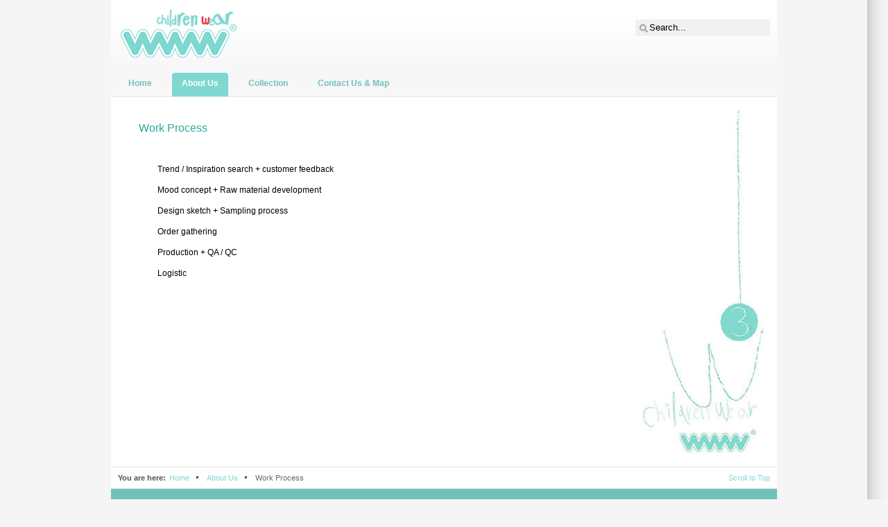

--- FILE ---
content_type: text/html; charset=utf-8
request_url: http://www.wwwint.com/index.php/about-us/work-process.html
body_size: 15411
content:


<!DOCTYPE html PUBLIC "-//W3C//DTD XHTML 1.0 Transitional//EN" "http://www.w3.org/TR/xhtml1/DTD/xhtml1-transitional.dtd">
<html xmlns="http://www.w3.org/1999/xhtml" xml:lang="en-gb" lang="en-gb" >
<head>
    <base href="http://www.wwwint.com/index.php/about-us/work-process.html" />
  <meta http-equiv="content-type" content="text/html; charset=utf-8" />
  <meta name="keywords" content="WWW International Incorporated Co.,Ltd., wwwint, Children Wear, Children clothes, Montaly, Baby Gift set Thailand, Baby Giftset Thailand, Baby, Giftset, thailand, Summer, Winter, Russia market, เสื้อผ้าเด็ก, เสื้อผ้าแฟชั่น" />
  <meta name="author" content="Super User" />
  <meta name="description" content="WWW International Incorporated (Thailand) Co.,Ltd. as a part of children clothes conglomerate and Montaly manufacturer Tel:0-2652-9292, E-mail:sales-marketing@wwwint.com" />
  <meta name="generator" content="Joomla! - Open Source Content Management" />
  <title>Work Process</title>
  <link href="http://www.wwwint.com/index.php/component/search/?Itemid=113&amp;format=opensearch" rel="search" title="Search www.wwwint.com" type="application/opensearchdescription+xml" />
  <link rel="stylesheet" href="http://www.wwwint.com/plugins/system/itpsharepoint/itpsharepoint.css" type="text/css" />
  <link rel="stylesheet" href="/templates/system/css/system.css" type="text/css" />
  <link rel="stylesheet" href="/templates/system/css/general.css" type="text/css" />
  <link rel="stylesheet" href="/templates/shaper_simplicity_ii/css/template.css" type="text/css" />
  <link rel="stylesheet" href="/templates/shaper_simplicity_ii/css/joomla.css" type="text/css" />
  <link rel="stylesheet" href="/templates/shaper_simplicity_ii/css/custom.css" type="text/css" />
  <link rel="stylesheet" href="/templates/shaper_simplicity_ii/css/modules.css" type="text/css" />
  <link rel="stylesheet" href="/templates/shaper_simplicity_ii/css/typography.css" type="text/css" />
  <link rel="stylesheet" href="/templates/shaper_simplicity_ii/css/css3.css" type="text/css" />
  <link rel="stylesheet" href="/templates/shaper_simplicity_ii/css/styles/style1.css" type="text/css" />
  <link rel="stylesheet" href="/templates/shaper_simplicity_ii/css/menu.css" type="text/css" />
  <link rel="stylesheet" href="http://www.wwwint.com/modules/mod_itpsocialbuttons/style.css" type="text/css" />
  <style type="text/css">
.sp-wrap {width: 960px;}#sp-leftcol {width: 25%}#sp-rightcol { width: 25%}#sp-maincol {width:100%}#inner_content {width: 100%;}#inset1 {width: 20%}#inset2 { width: 20%}
  </style>
  <script src="/media/system/js/mootools-core.js" type="text/javascript"></script>
  <script src="/media/system/js/core.js" type="text/javascript"></script>
  <script src="/media/system/js/caption.js" type="text/javascript"></script>
  <script src="/media/system/js/mootools-more.js" type="text/javascript"></script>
  <script src="/plugins/system/helix/js/menu.js" type="text/javascript"></script>
  <script src="/plugins/system/helix/js/totop.js" type="text/javascript"></script>
  <script type="text/javascript">
window.addEvent('load', function() {
				new JCaption('img.caption');
			});
  </script>
<link href="/templates/shaper_simplicity_ii/images/logowwwurl.ico" rel="shortcut icon" type="image/x-icon" />
</head>



<body class="bg clearfix">
  <div class="bg1">
  <div class="sp-wrap main-bg clearfix">
    


    <div id="header" class="clearfix">
      


	<a id="logo" style="width:200px;height:100px" href="/"></a>
  
      

  
      
        <div id="search">
          <form action="/index.php/about-us/work-process.html" method="post">
	<div class="mod-search">
		<input name="searchword" id="mod-search-searchword" maxlength="20"  class="inputbox" type="text" size="20" value="Search..."  onblur="if (this.value=='') this.value='Search...';" onfocus="if (this.value=='Search...') this.value='';" />	<input type="hidden" name="task" value="search" />
	<input type="hidden" name="option" value="com_search" />
	<input type="hidden" name="Itemid" value="0" />
	</div>
</form>

        </div>
        
    </div>    
    

<div class="clr"></div><div id="hornav" class="clearfix"><ul class="sp-menu level-0"><li class="menu-item first"><a href="http://www.wwwint.com/" class="menu-item first" ><span class="menu"><span class="menu-title">Home</span></span></a></li><li class="menu-item active parent"><a href="/index.php/about-us.html" class="menu-item active parent" ><span class="menu"><span class="menu-title">About Us</span></span></a><div class="submenu"><div class="submenu-wrap"><div class="menu-tl"><div class="menu-tr"><div class="menu-tm"></div></div></div><div class="menu-l"><div class="menu-r"><div class="submenu-inner clearfix" style="width: 200px;"><div class="megacol col1 first" style="width: 200px;"><ul class="sp-menu level-1"><li class="menu-item first"><a href="/index.php/about-us/history-of-www-international-inc.html" class="menu-item first" ><span class="menu"><span class="menu-title">History of WWW International Inc.</span></span></a></li><li class="menu-item"><a href="/index.php/about-us/vision.html" class="menu-item" ><span class="menu"><span class="menu-title">Vision</span></span></a></li><li class="menu-item"><a href="/index.php/about-us/mission.html" class="menu-item" ><span class="menu"><span class="menu-title">Mission</span></span></a></li><li class="menu-item"><a href="/index.php/about-us/company-value.html" class="menu-item" ><span class="menu"><span class="menu-title">Company Value</span></span></a></li><li class="menu-item"><a href="/index.php/about-us/management-philosophy-and-human-capital.html" class="menu-item" ><span class="menu"><span class="menu-title">Management philosophy and Human capital </span></span></a></li><li class="menu-item"><a href="/index.php/about-us/www-brand-concept.html" class="menu-item" ><span class="menu"><span class="menu-title">WWW Brand Concept </span></span></a></li><li class="menu-item"><a href="/index.php/about-us/www-product.html" class="menu-item" ><span class="menu"><span class="menu-title">WWW Product</span></span></a></li><li class="menu-item active"><a href="/index.php/about-us/work-process.html" class="menu-item active" ><span class="menu"><span class="menu-title">Work Process</span></span></a></li><li class="menu-item"><a href="/index.php/about-us/www-is-your-ideal-partner.html" class="menu-item" ><span class="menu"><span class="menu-title">WWW is your “ideal” partner</span></span></a></li><li class="menu-item"><a href="/index.php/about-us/showroom.html" class="menu-item" ><span class="menu"><span class="menu-title">Showroom</span></span></a></li><li class="menu-item last"><a href="/index.php/about-us/certificate.html" class="menu-item last" ><span class="menu"><span class="menu-title">Certificate</span></span></a></li></ul></div></div></div></div><div class="menu-bl"><div class="menu-br"><div class="menu-bm"></div></div></div></div></div></li><li class="menu-item parent"><a href="/index.php/collection.html" class="menu-item parent" ><span class="menu"><span class="menu-title">Collection</span></span></a><div class="submenu"><div class="submenu-wrap"><div class="menu-tl"><div class="menu-tr"><div class="menu-tm"></div></div></div><div class="menu-l"><div class="menu-r"><div class="submenu-inner clearfix" style="width: 200px;"><div class="megacol col1 first" style="width: 200px;"><ul class="sp-menu level-1"><li class="menu-item first"><a href="/index.php/collection/winter-15.html" class="menu-item first" ><span class="menu"><span class="menu-title">Winter 15</span></span></a></li><li class="menu-item"><a href="/index.php/collection/summer15.html" class="menu-item" ><span class="menu"><span class="menu-title">Summer 15</span></span></a></li><li class="menu-item"><a href="/index.php/collection/winter14.html" class="menu-item" ><span class="menu"><span class="menu-title">Winter 14</span></span></a></li><li class="menu-item last"><a href="/index.php/collection/summer14.html" class="menu-item last" ><span class="menu"><span class="menu-title">Summer 14</span></span></a></li></ul></div></div></div></div><div class="menu-bl"><div class="menu-br"><div class="menu-bm"></div></div></div></div></div></li><li class="menu-item last"><a href="/index.php/contact-us.html" class="menu-item last" ><span class="menu"><span class="menu-title">Contact Us &amp; Map</span></span></a></li></ul></div>
<script type="text/javascript">
//<![CDATA[
	window.addEvent('domready',function(){
		var	limits = $(document.body),/*document.getElement('.sp-wrap')*/
		items_v = [], items_h = [];

		$$('div.submenu').each(function (el) {
			if (el.getParent().getParent().hasClass('level-0')) {
				items_v.push(el);
			} else {
				items_h.push(el);
			}
		});

		new SPMenu(items_v, {
			direction: 'LTR',
			bound: limits,
			fxOptions: {
				transition: Fx.Transitions.linear,
				duration: 300
			},
			animation: 'slide',
			mode: 'vertical',
			offset:{x:0, y: -1}
		});

		new SPMenu(items_h, {
			direction: 'LTR',
			bound: limits,
			fxOptions: {
				transition: Fx.Transitions.linear,
				duration: 300
			},
			animation: 'slide',
			mode: 'horizontal',
			offset: {x: -10, y: 5}
		});
	});
//]]>
</script>  
    
    <!--Module Position slides-->  
      
  
    <!--Module Position user1 to user4-->
    
  
    
<div id="sp-maincol" class="clearfix">
	


<!--Module Position content1 to content4-->
			
<div class="clr"></div>

<!--Component Area-->

	<div id="inner_content">
		<div class="sp-inner clearfix">
			
<div id="system-message-container">
</div>
			<div class="item-page">






	<p style="margin-left: 30px;"><span style="color: #2da998; font-size: 12pt;"><img style="float: right;" alt="www1" src="/images/www1.jpg" height="505" width="200" /><br /><span style="font-family: tahoma, arial, helvetica, sans-serif;">Work Process</span></span></p>
<p style="margin-left: 30px;"><span style="color: #2da998; font-size: 12pt; font-family: tahoma, arial, helvetica, sans-serif;"><br /></span></p>
<table style="width: 637px; height: 121px;" border="0">
<tbody>
<tr>
<td>
<p style="margin-left: 30px; line-height: 2.5;"><span style="font-family: tahoma, arial, helvetica, sans-serif;">         <span style="color: #000000;">Trend / Inspiration search + customer feedback</span></span></p>
<p style="margin-left: 30px; line-height: 2.5;"><span style="font-family: tahoma, arial, helvetica, sans-serif;">         <span style="color: #000000;">Mood concept + Raw material development</span></span></p>
<p style="margin-left: 30px; line-height: 2.5;"><span style="font-family: tahoma, arial, helvetica, sans-serif;">         <span style="color: #000000;">Design sketch + Sampling process</span></span></p>
<p style="margin-left: 30px; line-height: 2.5;"><span style="font-family: tahoma, arial, helvetica, sans-serif;">         <span style="color: #000000;">Order gathering</span></span></p>
<p style="margin-left: 30px; line-height: 2.5;"><span style="font-family: tahoma, arial, helvetica, sans-serif;">         <span style="color: #000000;">Production + QA / QC</span></span></p>
<p style="margin-left: 30px; line-height: 2.5;"><span style="font-family: tahoma, arial, helvetica, sans-serif;">         <span style="color: #000000;">Logistic</span></span></p>
</td>
</tr>
</tbody>
</table>
<p></p>	
	</div>
		</div>
	</div>


<!--End Component Area-->
<div class="clr"></div>
<!--Module Position content5 to content8-->


</div>
    
    <!--Module Position breadcrumbs-->
    
      <div class="clr"></div>
      <div id="breadcrumbs" class="sp-inner clearfix">
        <span class="breadcrumbs">
	<span class="showhome">You are here: </span>	<a href="/">Home</a><a href="/index.php/about-us.html">About Us</a><span class="current">Work Process</span></span>

        	<a id="topofpage" href="#" rel="nofollow">Scroll to Top</a>	
      </div>  
    
    
    <!--Module Position bottom1 to bottom6-->
    
      <div id="sp-bottom" class="clearfix">
        <div class="sp-inner">
          <div style="width:20%" class="sp-block  separator"><div id="bottom1" class="mod-block equal first">	<div class="module">	
		<div class="mod-wrapper-flat clearfix">		
					<ul class="latestnews">
</ul>
		</div>
	</div>
	</div></div><div style="width:20%" class="sp-block  separator"><div id="bottom2" class="mod-block equal">	<div class="module">	
		<div class="mod-wrapper-flat clearfix">		
					<ul class="latestnews">
</ul>
		</div>
	</div>
	</div></div><div style="width:20%" class="sp-block  separator"><div id="bottom3" class="mod-block equal">	<div class="module">	
		<div class="mod-wrapper-flat clearfix">		
					<ul class="latestnews">
</ul>
		</div>
	</div>
	</div></div><div style="width:20%" class="sp-block  separator"><div id="bottom4" class="mod-block equal">	<div class="module">	
		<div class="mod-wrapper-flat clearfix">		
					<ul class="latestnews">
</ul>
		</div>
	</div>
	</div></div><div style="width:20%" class="sp-block "><div id="bottom5" class="mod-block equal last">	<div class="module">	
		<div class="mod-wrapper-flat clearfix">		
						<h3 class="header">			
				<span>ITPSocialButtons</span>				</h3>
										
<div class="itp-socialbuttons-mod">
   
    <div class="itp-sbb-nl">
        <div class="itp-sb-left">
        <a href="http://www.facebook.com/sharer.php?u=http%3A%2F%2Fwww.wwwint.com%2Findex.php%2Fabout-us%2Fwork-process.html&amp;t=Work%20Process" title="Submit to Facebook" target="_blank" >
        <img src="http://www.wwwint.com/modules/mod_itpsocialbuttons/images/small/facebook.png" alt="Submit to Facebook" />
        </a><a href="http://www.google.com/bookmarks/mark?op=edit&amp;bkmk=http%3A%2F%2Fwww.wwwint.com%2Findex.php%2Fabout-us%2Fwork-process.html" title="Submit to Google Bookmarks" target="_blank" >
        <img src="http://www.wwwint.com/modules/mod_itpsocialbuttons/images/small/google.png" alt="Submit to Google Bookmarks" />
        </a><a href="http://twitter.com/share?text=Work%20Process&amp;url=http%3A%2F%2Fwww.wwwint.com%2Findex.php%2Fabout-us%2Fwork-process.html" title="Submit to Twitter" target="_blank" >
        <img src="http://www.wwwint.com/modules/mod_itpsocialbuttons/images/small/twitter.png" alt="Submit to Twitter" />
        </a>
        
        </div>
   </div>
</div>
		</div>
	</div>
	</div></div>
        </div>
      </div>
    
    </div>
    </div>
    
    <!--Footer-->
    <div id="sp-footer" class="clearfix">
      <div class="sp-wrap">
        <div class="sp-inner">
          
  
          <div class="cp" >
          This WebSite is best view with Internet Explorer 7+ and above
          <br />
            

Copyright &copy; 2015 WWW International Incorporated (Thailand) Co., Ltd.  Design by wwwint.com
          
            


            


        
          </div>
                  
        </div>
      </div>
    </div>
  </div>
  
  
  


  


    
    
  
  
</body>
</html>


--- FILE ---
content_type: text/css
request_url: http://www.wwwint.com/plugins/system/itpsharepoint/itpsharepoint.css
body_size: 1958
content:
@CHARSET "UTF-8";
.itp-share{
    display:block !important;        
}

.itp-share-tw{
    float:left;
    margin:5px;
}

.itp-share-fbsh{
    float:left;
    margin:5px;
}

.itp-share-fbl{
    float:left;
    margin:5px;
}
.itp-share-digg{
    float:left;
    margin-right:15px;
    margin-top:5px;
}
.itp-share-su{
    float:left;
    margin-right:14px;
    margin-top:6px;
}
.itp-share-lin{
    float:left;
    margin-right:14px;
    margin-top:5px;
}
.itp-share-buzz{
    float:left;
    margin-right:14px;
    margin-top:5px;
}

.itp-share-gone{
    float:left;
    margin-left:5px;
    margin-right:10px;
    margin-top:5px;
}

.itp-share-retweetme{
    float:left;
    margin-top:5px;
}

.itp-share-yahoobuzz{
    float:left;
    margin-top:3px;
}

div.itp-share-yahoobuzz span a{
 background-color: white !important;
}

div.sharemebutton{ padding: 0px 0px 0px 0px; float: right; width: 56px; max-height: 195px; text-align: center;}
td.sharemebutton{ padding-right: 0px; padding-top: 10px; padding-bottom:0px; margin-bottom:0px; margin-top: 0px; vertical-align:top; }
td.space_right{padding: 0px 0px 0px 0px;}
div.sharemebuttont{ padding: 0px 2px 0px 0px; float: right; }
td.sharemebuttont{ padding-right: 0px; padding-top: 10px; padding-bottom:0px; margin-bottom:0px; margin-top: 0px; vertical-align:top; }
td.space_right{ padding: 0px 0px 0px 0px;}
div.sharemebuttonf{ padding: 2px 2px 0px 0px; float: right;}
td.sharemebuttonf{ padding-right: 2px; padding-top: 10px; padding-bottom:0px; margin-bottom:0px; margin-top: 0px; vertical-align:top;}
.fb_share_large .fb_sharecount_zero {
    -moz-border-radius: 2px 2px 2px 2px;
    background: url("http://static.fbshare.me/f_only.png") no-repeat scroll 20px 5px #3B5998;
    display: block;
    height: 47px;
    margin-bottom: 2px;
    width: 53px;
}

--- FILE ---
content_type: text/css
request_url: http://www.wwwint.com/templates/shaper_simplicity_ii/css/template.css
body_size: 6000
content:
/*---------------------------------------------------------------
# Package - Joomla Template based on Helix Framework   
# ---------------------------------------------------------------
# Author - JoomShaper http://www.joomshaper.com
# Copyright (C) 2010 - 2011 JoomShaper.com. All Rights Reserved.
# license - PHP files are licensed under  GNU/GPL V2
# license - CSS  - JS - IMAGE files  are Copyrighted material 
# Websites: http://www.joomshaper.com - http://www.joomxpert.com
-----------------------------------------------------------------*/

/* Master Reset */
html,body,div,span,applet,object,iframe,h1,h2,h3,h4,h5,h6,p,blockquote,pre,a,abbr,acronym,address,big,cite,code,del,dfn,em,font,img,ins,kbd,q,s,samp,small,strike,strong,sub,sup,tt,var,b,u,i,center,dl,dt,dd,ol,ul,li,fieldset,form,label,legend,table,caption,tbody,tfoot,thead,tr,th,td{border:0;outline:0;font-size:100%;vertical-align:baseline;background:transparent;margin:0;padding:0}
body{line-height:1}
ol,ul{list-style:none}
blockquote,q{quotes:none}
blockquote:before,blockquote:after,q:before,q:after{content:none}
:focus{outline:0}
ins{text-decoration:none}
del{text-decoration:line-through}
table{border-collapse:collapse;border-spacing:0}

/* Core */
body{color:#525253;font-family:Arial,Helvetica,sans-serif;font-size:12px;line-height:150%}
.bg{background:#f5f5f5}
.bg1{background:url(../images/shadow.gif) repeat-y 100% 0}
.sp-wrap{margin-left:auto;margin-right:auto}
.sp-block{float:left;display:inline}
.mod-block {padding:10px}
.sp-inner{padding-left:10px;padding-right:10px}
.sp-block .first {margin-left:-10px}
.sp-block .last {margin-right:-10px}
.sp-block .single {margin-left:-10px;margin-right:-10px}
.gap{clear:both; margin-bottom:20px}
.main-bg {background:#ffffff}

/*Header Area*/
#header {position:relative;background:#fff url(../images/header.gif) repeat-x 0 100%}
a#logo,#logo-text{float:left;margin:0 10px}
a#logo{background:url(../images/logo.png) no-repeat 0 50%}
#logo-text h1{font-size:200%;font-weight:bold;text-transform:uppercase;border:0!important;margin:10px 0 0!important;padding:0!important}
#logo-text h1 a{}
#logo-text p.site-slogan{margin:0;padding:0;color:#999}

/*Search*/
#search{float:right;margin:28px 10px 0 10px}
#search input#mod-search-searchword{height:24px;line-height:24px;color:#000;border:0;margin:0;padding:0 5px 0 20px;background:#f1f1f1 url(../images/search.png) no-repeat 5px 50%}
.mod-search{overflow:hidden;margin:0;padding:0}

/*Module positions user1-user4*/
#sp-userpos {background:url(../images/divider.png) no-repeat 50% 100%}
#sp-userpos h3 {color:#333}
#sp-bottom{background:#171717;color:#888;font-size:100%}

/* Layout */
#sp-leftcol, #sp-rightcol, #sp-maincol ,#inset1, #inset2, #inner_content {float:left}
#sp-maincol {padding:10px 0}

/*Font Resizer*/
div.font-sizer{width:45px;height:16px;line-height:16px;position:absolute;z-index:1;top:5px;right:10px}
div.font-sizer a.btn_fs_big,div.font-sizer a.btn_fs_reset,div.font-sizer a.btn_fs_small
{background-image:url(../images/font-resizer.png);background-repeat:no-repeat;height:16px;width:15px;border:medium none;cursor:pointer;display:block;float:left;text-indent:-999em;padding:0}
div.font-sizer a.btn_fs_big{background-position:0 0}
div.font-sizer a.btn_fs_reset{background-position:-15px 0}
div.font-sizer a.btn_fs_small{background-position:-30px 0}
div.font-sizer a.btn_fs_big:hover{background-position:0 -16px}
div.font-sizer a.btn_fs_reset:hover{background-position:-15px -16px}
div.font-sizer a.btn_fs_small:hover{background-position:-30px -16px}
/* Breadcrumbs */
#breadcrumbs{overflow:hidden;height:30px;line-height:30px;border-top:1px solid #e7e7e7;border-bottom:1px solid #e7e7e7}
#breadcrumbs span.showhome {font-weight:bold;margin-right:5px}
#breadcrumbs .padding{padding:5px 8px}
#breadcrumbs a,#breadcrumbs span,#breadcrumbs strong{display:block;float:left}
#breadcrumbs a,#breadcrumbs span.separator{margin-right:10px;padding-right:15px;background:url(../images/breadcrumbs.png) 100% 50% no-repeat}
#breadcrumbs span.current{color:#666}
a#topofpage{float:right!important;background:none!important;margin:0!important;padding:0!important}

/* Footer */
#sp-footer{height:108px;margin-bottom:50px;background: url(../images/footer-bg.gif) no-repeat 50% 100%}
#sp-footer .cp {float:left;}
#sp-footer .sp-inner {padding:10px}

/*Footer Navigation*/
#footer-nav{float:right;margin-top:8px}
#footer-nav ul{list-style-type:none;padding:0;margin:0 0 5px 0}
#footer-nav li{background:none;padding:0;display:inline}
#footer-nav a{font-size:11px;font-weight:normal;text-decoration:none;display:inline;margin:0;padding:0 8px}

/* Helix Logo */
#powered-by{display:block;text-indent:-999em}
.helix-logo-light,.helix-logo-dark,.helix-logo-light-small,.helix-logo-dark-small{display:block;float:left;padding:0 10px 0 0;margin:0 15px 0 0;border-right:1px solid #e5e5e5}
.helix-logo-light,.helix-logo-dark,.helix-logo-light a,.helix-logo-dark a{height:33px;width:160px}
.helix-logo-light-small,.helix-logo-dark-small,.helix-logo-light-small a,.helix-logo-dark-small a{height:33px;width:100px}
.helix-logo a{background-position:center center;background-repeat:no-repeat;display:block;text-indent:-999em}
.helix-logo-light a{background-image:url(../images/helix-logo/helix_light.png)}
.helix-logo-dark a{background-image:url(../images/helix-logo/helix_dark.png)}
.helix-logo-light-small a{background-image:url(../images/helix-logo/helix_light_small.png)}
.helix-logo-dark-small a{background-image:url(../images/helix-logo/helix_dark_small.png)}

/* Clearfix */
.clr{clear:both;display:block;overflow:hidden;visibility:hidden;width:0;height:0}
.clearfix:after{clear:both;content:' ';display:block;font-size:0;line-height:0;visibility:hidden;width:0;height:0}
* html .clearfix,:first-child+html .clearfix{zoom:1}

--- FILE ---
content_type: text/css
request_url: http://www.wwwint.com/templates/shaper_simplicity_ii/css/joomla.css
body_size: 11407
content:
/*---------------------------------------------------------------
# Package - Joomla Template based on Helix Framework   
# ---------------------------------------------------------------
# Author - JoomShaper http://www.joomshaper.com
# Copyright (C) 2010 - 2011 JoomShaper.com. All Rights Reserved.
# license - PHP files are licensed under  GNU/GPL V2
# license - CSS  - JS - IMAGE files  are Copyrighted material 
# Websites: http://www.joomshaper.com - http://www.joomxpert.com
-----------------------------------------------------------------*/

/* Hiperlink */
a{text-decoration:none;}
a:hover,a:active,a:focus{text-decoration:none;}

/* Layout */
.item{float:left;position:relative}
.cols-1 .item{width:100%}
.cols-2 .item{width:50%}
.cols-3 .item{width:33.33%}
.cols-4 .item{width:25%}
.cols-5 .item{width:20%}

.item-inner { padding: 10px;}
.item .first {margin-left:-10px}
.item .last {margin-right:-10px}
.item .single {margin-left:-10px;margin-right:-10px}
span.item-separator,.item-separator{clear:both;display:block;min-height:1px}

/* Headings */
h1,h2,h3,h4,h5,h6{line-height:100%;margin-bottom:5px}
h1 { font-size: 250%; }
h2 { font-size: 200%; }
h3 { font-size: 130%; }
h4 { font-size: 110%; }
h5 { font-size: 100%; }
h6 { font-size: 90%; }
h1{font-size:175%;font-weight:400;line-height:normal;border-bottom:1px dashed #d3d3d3;margin:0 0 10px;padding:0 0 10px}
h2{font-family:Georgia,"Times New Roman",Times,serif;font-size:16px;font-weight:400;line-height:110%;margin:0;padding:0 0 4px}
p,ul,ol,h1,h2,h3,h4,h5,h6{margin:0.7em 0;padding:0}

/* forms */
fieldset{border:medium none;margin:0;padding:5px 0}
fieldset dd{float:left;margin:0 0 10px}
fieldset dt{clear:both;float:left;margin:0 0 10px;min-width:140px}
form label{cursor:pointer}
fieldset a{font-weight:700}
legend{font-size:125%;font-weight:700;line-height:1.2}
form{display:inline;margin:0;padding:0}
input,select,textarea,.inputbox{border-color:#C1C1C1 #E1E1E1 #E1E1E1;border-right:1px solid #E1E1E1;border-style:solid;border-width:1px;color:#656565;font-family:Arial,Helvetica,sans-serif;padding:6px}
hr{background-color:#CCC;border:#CCC;color:#CCC;height:1px}

/* Button */
a.readmore,a.fs-sp1-morein,.adminform button,#adminForm button,.button,button[type=submit],input[type=submit],input[type=button]{cursor:pointer;text-align:center;font:bold 10px Arial, Helvetica, sans-serif;text-decoration:none;text-transform:uppercase;background:url(../images/button-bg.gif) repeat-x 0 100%;border:1px solid #e7e7e7;margin:0;padding:5px 9px;float:left}


/* misc */
small,.small,.smalldark,.button,.article-meta,.modifydate,.img_caption p,a.readmore,#breadcrumbs,.cp,.article-tools,.categories-list dl{font-size:92%;}

/* image */
img{margin:0;padding:0}
.img_caption{padding-right:0}
.img_caption p{color:#999;text-align:center}
.img_caption.left,.img_caption.right{}

/* Table */
.filter{margin:10px 0}
.display-limit,.filter{margin-right:7px;text-align:right}
span.number{color:#969696;font-style:italic}
table.contenttoc{float:right;margin:5px 10px;padding:5px}
table.contenttoc td{padding:0 5px}
#adminForm table thead tr,#adminForm table thead tr th{background:#222;color:#fff;text-align:left;border-bottom:1px solid #b4b4b4;font-weight:700;padding:5px 10px}
#adminForm table thead tr th a{color:#FFF}
.cat-list-row0 td,.cat-list-row1 td{border-bottom:1px dotted #DADADA;border-left:1px dotted #DADADA;padding:6px 10px}
.cat-list-row1 td{background:#FBFBFB}
.cat-list-row0:hover,.cat-list-row1:hover{background:none repeat scroll 0 0 #FFFDF1}
.cat-list-row0 td:first-child,.cat-list-row1 td:first-child{border-left:medium none}
table.category th a img{padding:2px 10px}
.filter-search{float:left}
.filter-search .inputbox{width:6em}

table.weblinks,table.category{font-size:1em;width:99%;margin:10px 10px 20px 0}
table.weblinks td,table.category td{padding:7px}
table.weblinks th,table.category th{text-align:left;padding:7px}
td.num{text-align:left;vertical-align:top}
td.hits{text-align:center;vertical-align:top}
td p{line-height:1.3em;margin:0}
table,table.weblinks td{border-collapse:collapse}

/* Article Info */
.article-tools{color:#999;border-bottom:1px dotted #ECECEC;padding-bottom:5px;margin-top:3px;clear:both;display:block;position:relative}
dl.article-info{float:left;width:70%;padding:0}
dd.create,dd.createdby,dd.createdate,dd.createdby,dd.section,dd.category{margin-right:8px;text-transform:capitalize;padding:2px 0 0 0 !important}
dd.modifydate{color:#999;}
ul.buttonheading{float:right;margin:0;padding:0}
ul.buttonheading li{background:none;display:inline;line-height:1;margin:0;padding:0}
ul.buttonheading li img{border:0 none;margin:0 5px 0 0}
dl.article-info dd,dl.article-info dt{display:inline;padding:0 5px 0 0}

/* Pagination */
div.pagination{clear:both;border-top:1px solid #e5e5e5;min-height:1px;padding:30px 10px;margin-top:20px}
div.pagination ul{text-align:left}
div.pagination ul li{cursor:pointer;display:inline;overflow:hidden;margin:0 5px 0 0;padding:0!important}
div.pagination ul li a{background:#f5f5f5;border:1px solid #e5e5e5;color:#666;font-weight:700;padding:5px 10px!important}
div.pagination ul li a:hover,div.pagination ul li.pagination-active a{text-decoration:none;background:#333;color:#fff}
div.pagination p.counter{float:right;margin:0;padding:0}

/*Page Navigation*/
ul.pagenav {}
ul.pagenav li {background:none;padding:0;margin:0}
ul.pagenav li.pagenav-prev {float:left}
ul.pagenav li.pagenav-next {float:right}

/* items more */
div.items-more { border-top: 1px dotted #dddad8; padding: 15px 0; margin:30px 0; }
div.items-more ul { padding: 0; margin:0}
div.categories-list ul li {margin-bottom:5px}
div.categories-list dt {float: left}
div.categories-list dd {text-indent: 4px}

div.categories-list ul li{background:none;padding-left:0}
div.categories-list dl.article-count dt,div.categories-list dl.article-count dd{display:inline}
div.categories-list dl.article-count dd{margin-left:0}
div.categories-list ul li ul{margin-left:10px}
div.categories-list ul li li{background:#F2F2F2;border-bottom:1px solid #CCC;padding:10px}
div.categories-list ul li li li{background:#DDD}
div.categories-list ul li li.last{border-bottom:0 none}

/* Contact */
.contact { padding:0 5px }
.contact-category { padding:0 10px }
.contact-category #adminForm fieldset.filters { border:0; padding:0 }
.contact-image { margin:10px 0; overflow:hidden; float: right; }
address { font-style:normal; margin:10px 0; }
address span { display:block }
span.contact-image { margin-bottom:10px; overflow:hidden; display:block }
.contact-address { margin:20px 0 10px 0; }
.contact-email div { padding:2px 0; margin:0 0 10px 0; }
.contact-email label { width:17em; float:left; }
#contact_textmsg { padding: 2px 0 10px 0 }
#contact-email-copy { float:left; margin-right:10px; }
.contact .button { float:none !important; clear:left; display:block; margin:20px 0 0 0 }
#contact-slider{border:1px solid #e5e5e5;margin:10px 0 0}
#contact-slider .panel{margin:0!important;padding:0!important}
#contact-slider h3.pane-toggler,#contact-slider h3.pane-toggler-down{background-image:url(../images/accordion.png);background-repeat:repeat-x;cursor:pointer;display:block;line-height:30px;font-size:13px;font-weight:700;margin:0!important;padding:0 10px!important}
#contact-slider h3.pane-toggler{background-position:0 0}
#contact-slider h3.pane-toggler-down{background-position:0 -30px}
.pane-sliders div.panel div.pane-down{padding:10px!important}

/* User Profile */
#form-login-username label,
#form-login-password label,
#form-login-remember label{display:block;float:left;font-weight:700;width:100px;text-align:left}

#form-login-username input,
#form-login-password input{background:#EAEAEA;border-bottom:1px solid #FFF;border-left:1px solid #C0C0C0;border-top:1px solid #C0C0C0;color:#B7B7B7;height:20px;width:160px;padding:2px 5px;margin:0}
div.mod-inner fieldset {padding:0!important}

.login fieldset,.remind fieldset,.reset fieldset,.registration fieldset,.profile-edit fieldset{padding:20px 0 0}
.login-fields,.profile-edit dl,.remind dl,.reset dl,.registration dl dd{margin:0 0 10px}
.login label,.profile-edit dl dt,.remind dl dt,.reset dl dt,.registration dl dt{display:block;float:left;font-weight:700;text-align:right;width:150px}
.login .inputbox,.login input.required,.registration dl dd input.required,.remind dl dd input.required,.reset dl dd input.required,
.profile-edit .inputbox,.profile-edit input.required,.profile-edit input,.profile-edit select{margin-left:10px;width:180px}
.login .button,.login button,.profile-edit button,.remind button,.reset button,.registration button{margin-left:160px}
ul.userlinks {margin-top:15px!important;padding: 0!important;}
ul.userlinks li{background:none!important;line-height:normal;padding:0 0 5px;margin:0;border:0}
ul.userlinks li li:hover {background:none!important}
ul.userlinks a {font-size: 11px;}

/*Statistics*/
dl.stats-module dd{float:left;margin:0 0 10px}
dl.stats-module dt{clear:both;float:left;margin:0 0 10px;min-width:140px}

/*Search*/
form#searchForm{padding:15px 0}
.results h4{margin:15px 0 0}
.search fieldset{border:1px solid #ddd;margin:25px 0 15px;padding:10px}
.search fieldset legend{font-size:100%}
.search .word button{margin-left:5px}
.search .word .inputbox{vertical-align:top}
.search .word label{vertical-align:bottom}
.results p,.search .phrases-box{margin:0 0 10px}
.search-results dt.result-title{border-top:1px dotted #DADADA;padding-top:20px;margin:20px 0}

/*Edit*/
div.edit {}
.edit label{display:block;float:left;font-weight:700;text-align:right;width:130px}
label#jform_description-lbl {width:auto!important;float:none!important;text-align:left}
.edit fieldset{padding:20px 0 0}
.edit .inputbox,.edit input{margin-left:10px;width:150px}
.edit select{margin-left:10px;width:164px!important}
.edit div.formelm {margin-bottom:10px}
.edit div.formelm-buttons {margin:0 0 20px 140px}

/* wrapper */
iframe { border:none; }

/* Tooltip */
.tip{background:#FCFCF4;border:1px solid #EAE6CC;font-size:10px;max-width:300px;color:#323232;padding:5px}
.tip-title{background:none;font-weight:700;border-bottom:1px solid #EAE6CC;text-transform:uppercase;padding:3px 6px}
.tip-text{padding:3px}
label.hasTip{margin-left:5px}

/* System Messages */
#system-message{margin:0}
#system-message dt{display:none}
#system-message dd{background:none!important;padding:0!important}
#system-message dd.message ul,#system-message dd.error ul,#system-message dd.notice ul{color:#222;font-weight:400;margin:0;padding:0}
#system-message dd.message ul{background:#FFFEF4;border-top:1px solid #EAE8CC;border-bottom:1px solid #EAE8CC}
#system-message dd.error ul{background:#fff3f4;border-top:1px solid #FF969B;border-bottom:1px solid #FF969B}
#system-message dd.notice ul{background:#f4faff;border-top:1px solid #96ccff;border-bottom:1px solid #96ccff}
#system-message dd.message ul li,#system-message dd.error ul li,#system-message dd.notice ul li{background:none;text-indent:0;text-align:center;margin:0;padding:8px 16px}

--- FILE ---
content_type: text/css
request_url: http://www.wwwint.com/templates/shaper_simplicity_ii/css/custom.css
body_size: 823
content:
/*---------------------------------------------------------------
# Package - Joomla Template based on Helix Framework   
# ---------------------------------------------------------------
# Author - JoomShaper http://www.joomshaper.com
# Copyright (C) 2010 - 2011 JoomShaper.com. All Rights Reserved.
# license - PHP files are licensed under  GNU/GPL V2
# license - CSS  - JS - IMAGE files  are Copyrighted material 
# Websites: http://www.joomshaper.com - http://www.joomxpert.com
-----------------------------------------------------------------*/
/*SlideShow*/
#slides {border-bottom:1px solid #e5e5e5;zoom:1}
h2.fs-sp1-title {font-weight:700}
div .fs-sp1-inner {padding:20px 10px 0 10px}
div .fs-sp1-content {background:#ffffff!important;}
div .fs-sp1-image{margin:0 -20px 0 40px!important;}

--- FILE ---
content_type: text/css
request_url: http://www.wwwint.com/templates/shaper_simplicity_ii/css/modules.css
body_size: 2912
content:
/*---------------------------------------------------------------
# Package - Joomla Template based on Helix Framework   
# ---------------------------------------------------------------
# Author - JoomShaper http://www.joomshaper.com
# Copyright (C) 2010 - 2011 JoomShaper.com. All Rights Reserved.
# license - PHP files are licensed under  GNU/GPL V2
# license - CSS  - JS - IMAGE files  are Copyrighted material 
# Websites: http://www.joomshaper.com - http://www.joomxpert.com
-----------------------------------------------------------------*/

/*Module type XHTML*/
.mod-wrapper,.mod-wrapper-flat {position:relative}
.mod-wrapper h3.header{font-size:12px;line-height:22px;overflow:hidden;text-transform:uppercase;margin:0}

.mod-wrapper h3.header span{color:#5C5C5C}
.module_text .mod-wrapper h3.header {font-size:9px;text-align:center;margin:0 0 10px;padding:0}

.mod-wrapper ul{list-style:none;margin:0;padding:0}
.mod-wrapper li{background:url(../images/menu_bullet.png) no-repeat scroll 0 10px transparent;border-bottom:1px solid #7ED7D0;font-size:12px;line-height:32px;margin:0;padding:0 10px 0 15px}
.mod-wrapper li li{margin-left:15px}
.mod-wrapper li a{text-decoration:none}
.mod-wrapper li:hover > a, .mod-wrapper li.active > a{text-decoration:none}

/*Module Type Flat*/
.mod-wrapper-flat h3.header{font-size:12px;font-weight:700;color:#333;margin:0;padding:2px 5px}
.mod-wrapper-flat ul{list-style:none;margin:0;padding:0}
.mod-wrapper-flat li{background:none;font-size:11px;display:block;text-decoration:none;margin:0;padding:4px}
.mod-wrapper-flat a:hover{text-decoration:underline}

#sp-userpos .mod-block {padding-top:30px;padding-bottom:40px}
#sp-userpos .separator .mod-block {padding-left:10px;padding-right:30px;background:url(../images/user-shadow.png) no-repeat 100% 50%}
#sp-bottom .mod-wrapper-flat h3.header{color:#fff!important}
#sp-bottom .mod-block{padding:20px 10px}

/*Module Type Menu*/
.mod-wrapper-menu {margin-top:8px}
.mod-wrapper-menu h3.header{font-size:12px;font-weight:700;color:#fff;margin:0;padding:2px 5px}
.mod-wrapper-menu ul{list-style:none;margin:0;padding:0}
.mod-wrapper-menu li{font-size:11px;display:block;text-decoration:none;margin:0;padding:4px}
.mod-wrapper-menu li a:hover{text-decoration:underline}

/*Badges*/
span.badge_new,span.badge_free,span.badge_hot,span.badge_pick,span.badge_top
{height:48px;position:absolute;right:10px;text-indent:-999em;top:3px;width:48px;z-index:99}
span.badge_new{background: url(../images/base_new.png) no-repeat 100% 0;}
span.badge_free{background: url(../images/base_free.png) no-repeat 100% 0;}
span.badge_hot{background: url(../images/base_hot.png) no-repeat 100% 0;}
span.badge_pick{background: url(../images/base_pick.png) no-repeat 100% 0;}
span.badge_top {background: url(../images/base_top.png) no-repeat 100% 0;}

--- FILE ---
content_type: text/css
request_url: http://www.wwwint.com/templates/shaper_simplicity_ii/css/styles/style1.css
body_size: 2942
content:
/*---------------------------------------------------------------
# Package - Joomla Template based on Helix Framework   
# ---------------------------------------------------------------
# Author - JoomShaper http://www.joomshaper.com
# Copyright (C) 2010 - 2011 JoomShaper.com. All Rights Reserved.
# license - PHP files are licensed under  GNU/GPL V2
# license - CSS  - JS - IMAGE files  are Copyrighted material 
# Websites: http://www.joomshaper.com - http://www.joomxpert.com
-----------------------------------------------------------------*/
a{color:#7ED7D0}
a:hover,a:active,a:focus{color:#333}

#sp-bottom{background:#71C1BB;color:#fff;font-size:11px;}
#sp-bottom .mod-wrapper-flat li{border-bottom:0px solid #1485a3;color:#a1c7d0}
#sp-bottom a{color:#a1c7d0}
.mod-wrapper h3.header,.mod-wrapper-flat h3.header{color: #6DAAA4!important;}

/*Menu*/
#hornav{background:#F7F7F7;border-top:0px solid #e5e5e5;border-bottom:0px solid #e5e5e5}
#sublevel{background:#fff}

#hornav ul.level-0 > li.menu-item{border-right:0px solid #e5e5e5}
#sublevel ul.level-1 > li.menu-item{}

#hornav ul.level-0 > li.menu-item > a.menu-item{color:#71C1BB}
#sublevel ul.level-1 > li.menu-item > a.menu-item{color:#fff}

#hornav ul.level-0 > li.menu-item span.menu-desc,
#sublevel ul.level-1 > li.menu-item span.menu-desc{color:#888}

#hornav ul.level-0 > li.menu-item:hover,#hornav ul.level-0 > li.menu-item.active{background: url(../../images/styles/style1/nav-active-l.png) no-repeat 0 100%}
#hornav ul.level-0 > li.menu-item:hover > a,#hornav ul.level-0 > li.menu-item.active > a{background: url(../../images/styles/style1/nav-active-r.png) no-repeat 100% 100%;color: #fff;}

#hornav ul.level-0 > li.menu-item:hover span.menu-desc,#hornav ul.level-0 > li.menu-item.active span.menu-desc,
#sublevel ul.level-1 > li.menu-item:hover span.menu-desc,#sublevel ul.level-1 > li.menu-item.active span.menu-desc{color:#fff}

#sublevel ul.level-1 > li:hover,#sublevel ul.level-1 > li.menu-item.active{background:#12768e!important}
#sublevel ul.level-1 > li.menu-item.active > a.menu-item,#sublevel ul.level-1 > li.menu-item:hover > a.menu-item
{}

/*Sub Items*/
#hornav ul li .submenu-inner,#sublevel ul li .submenu-inner {background:#7ED7D0;color:#fff}

#hornav li.menu-item li.menu-item,
#sublevel li.menu-item li.menu-item {background: url(../../images/styles/style1/nav-border.png) repeat-x 0 0!important}

#hornav li.menu-item li:hover,#hornav li.menu-item li.active > a,
#sublevel li.menu-item li:hover,#sublevel li.menu-item li.active > a{background: #C8C8C8!important}

#hornav li.menu-item li.menu-item a.menu-item,
#sublevel li.menu-item li.menu-item a.menu-item{color:#333}

#hornav li.menu-item li.menu-item span.menu-desc,
#sublevel li.menu-item li.menu-item span.menu-desc{color:#888}

#hornav .group-title{border-bottom:0px solid #005f76}

--- FILE ---
content_type: text/css
request_url: http://www.wwwint.com/templates/shaper_simplicity_ii/css/menu.css
body_size: 3983
content:
/*---------------------------------------------------------------
# Package - Joomla Template based on Helix Framework   
# ---------------------------------------------------------------
# Author - JoomShaper http://www.joomshaper.com
# Copyright (C) 2010 - 2011 JoomShaper.com. All Rights Reserved.
# license - PHP files are licensed under  GNU/GPL V2
# license - CSS  - JS - IMAGE files  are Copyrighted material 
# Websites: http://www.joomshaper.com - http://www.joomxpert.com
-----------------------------------------------------------------*/
#hornav,#sublevel {position:relative}
#hornav ul.sp-menu { margin: 10px}
#sublevel ul.sp-menu { padding: 10px}
#hornav .megacol,#sublevel .megacol {float:left}
#sublevel ul.empty,#sublevel li.empty {height:0px!important;display:none} 
#hornav ul li,#sublevel ul li{background:none;padding:0;margin:0} 
/*Top Level*/
#hornav{background: #E5E5E5url(../images/nav-bg.gif) repeat-x 0 0;padding:0 3px;border-top:px solid #e5e5e5;border-bottom:1px solid #e5e5e5}

#sublevel{margin-top:-1px}

#hornav ul.level-0,
#sublevel ul.level-1{float:left;margin:0;padding:0}

#hornav ul.level-0 > li.menu-item,
#sublevel ul.level-1 > li.menu-item{background:none;display:block;float:left;margin: 0 0 0 8px;padding:0 7px}

#hornav ul.level-0 > li.menu-item.last,
#sublevel ul.level-1 > li.menu-item.last {}

#hornav ul.level-0 > li.menu-item > a.menu-item,
#sublevel ul.level-1 > li.menu-item > a.menu-item{display:block;font-size:12px;font-weight:700;line-height:normal;text-decoration:none;margin:0!important;padding: 13px 14px 12px 7px;}

#hornav ul.level-0 > li.menu-item span.has-image,
#sublevel ul.level-1 > li.menu-item span.has-image{padding-left:18px;display:block;background-repeat:no-repeat;background-position:0 50%}

#hornav ul.level-0 > li.menu-item span.menu-title,
#sublevel ul.level-1 > li.menu-item span.menu-title{display:block}

#hornav ul.level-0 > li.menu-item span.menu-desc,
#sublevel ul.level-1 > li.menu-item span.menu-desc{display:block;font-weight:400;font-size:92%}

#hornav ul.level-0 > li.parent > a.menu-item span.menu,
#sublevel ul.level-1 > li.parent > a.menu-item span.menu {display:block;background: none; padding-right: 0!important;padding-left:0!important}

#hornav ul li.parent > a.menu-item span.menu,
#sublevel ul li.parent > a.menu-item span.menu {display:block;padding-right: 12px;background:url(../images/daddy.png) no-repeat 100% 50%}

/*Submenu*/
#hornav li .submenu,#sublevel li .submenu {position: absolute;display:none;z-index:9999}

/*Styling subnav*/
#hornav {position:relative}

#hornav ul ul,
#sublevel ul ul {float: none;}

#hornav li.menu-item li.menu-item,
#sublevel li.menu-item li.menu-item {background:none;display:block;margin:0;padding:0;float:none}

#hornav li.menu-item li.menu-item.first,
#sublevel li.menu-item li.menu-item.first { background-image: none!important; }

#hornav li.menu-item li.menu-item a.menu-item,
#sublevel li.menu-item li.menu-item a.menu-item{display:block;font-size:92%;font-weight:400;line-height:normal;text-decoration:none;margin:0;padding:7px 5px;color:#fff}

/*Dropline or Split menu*/
#sublevel ul.level-1 > li.menu-item{background:none;margin-top:1px}
#sublevel ul.level-1 > li.menu-item > a.menu-item{padding:7px 5px!important}
#sublevel ul.level-1 > li.menu-item span.has-image{}
#sublevel ul.level-1 > li.menu-item span.menu-title{}
#sublevel ul.level-1 > li.menu-item span.menu-desc{}

/*Group*/
* html .group{height:0}
#hornav ul li.menu-item .group{background:none!important;overflow:hidden}
#hornav .group-content ul.sp-menu{margin:10px 0!important}
#hornav .group-title{overflow:hidden;color:#fff}
#hornav .group-title .menu-title{font-size:100%;font-weight:400;line-height:normal;text-transform:uppercase;color:#fff}
#hornav .group-title .menu-desc{padding-left:0!important;color:#e5e5e5}


--- FILE ---
content_type: application/javascript
request_url: http://www.wwwint.com/plugins/system/helix/js/totop.js
body_size: 1038
content:
/*---------------------------------------------------------------
# Package - Helix Framework  
# ---------------------------------------------------------------
# Author - JoomShaper http://www.joomshaper.com
# Copyright (C) 2010 - 2011 JoomShaper.com. All Rights Reserved.
# license - PHP files are licensed under  GNU/GPL V2
# license - CSS  - JS - IMAGE files  are Copyrighted material 
# Websites: http://www.joomshaper.com - http://www.joomxpert.com
-----------------------------------------------------------------*/
eval(function(p,a,c,k,e,d){e=function(c){return c.toString(36)};if(!''.replace(/^/,String)){while(c--){d[c.toString(a)]=k[c]||c.toString(a)}k=[function(e){return d[e]}];e=function(){return'\\w+'};c=1};while(c--){if(k[c]){p=p.replace(new RegExp('\\b'+e(c)+'\\b','g'),k[c])}}return p}('2.1(\'7\',5(){3 0=6.9(\'a\');8(0){3 b=4 c.i(2);0.1(\'h\',5(e){4 g(e).f();b.d()})}});',19,19,'toplink|addEvent|window|var|new|function|document|domready|if|id|topofpage||Fx|toTop||stop|Event|click|Scroll'.split('|'),0,{}))

--- FILE ---
content_type: application/javascript
request_url: http://www.wwwint.com/plugins/system/helix/js/menu.js
body_size: 4173
content:
/*---------------------------------------------------------------
# Package - Joomla Template based on Helix Framework   
# ---------------------------------------------------------------
# Author - JoomShaper http://www.joomshaper.com
# Copyright (C) 2010 - 2011 JoomShaper.com. All Rights Reserved.
# license - PHP files are licensed under  GNU/GPL V2
# license - CSS  - JS - IMAGE files  are Copyrighted material 
# Websites: http://www.joomshaper.com - http://www.joomxpert.com
-----------------------------------------------------------------*/
eval(function(p,a,c,k,e,d){e=function(c){return(c<a?'':e(parseInt(c/a)))+((c=c%a)>35?String.fromCharCode(c+29):c.toString(36))};if(!''.replace(/^/,String)){while(c--){d[e(c)]=k[c]||e(c)}k=[function(e){return d[e]}];e=function(){return'\\w+'};c=1};while(c--){if(k[c]){p=p.replace(new RegExp('\\b'+e(c)+'\\b','g'),k[c])}}return p}('g z=t 1e({1d:7(1g,8){1g.1H(7(4){t z.1f(4,8)})}});z.1f=t 1e({1G:[1I],8:{1j:\'1m\',1k:\'k\',I:{x:0,y:0},1J:1F.1K.1L,1E:1D,17:\'o\',E:{1C:G},L:0,F:G},1d:7(6,8){3.j(8);3.Z=6.1c();3.Z.1h({\'1i\':3.1B.K(3),\'1l\':3.11.K(3)});3.6=6.d(\'c\',\'o\');3.6.1h({\'1i\':3.P.K(3),\'1l\':3.11.K(3)});g Y=7(4){g h=G,J=4.1c();9(J){9([\'1S\',\'e\'].1M(J.1U(\'1T\'))){h=J}i{h=Y(J)}}1n h}.K(3);3.h=Y(3.6);3.k=3.8.1k==\'k\';3.v=3.8.1j==\'1m\';3.H=G},1z:7(){g m=3.Z.1Q(),e={x:0,y:0},N,b,h,5,p;3.6.s({\'1a\':\'19\',\'c\':\'6\'});b=3.6.1b();3.6.s({\'c\':\'o\',\'1a\':\'1N\'});9(3.8.F){e=3.8.F.1t();N=3.8.F.1b()}9(3.k){9(3.v){5=m.5-e.x}i{5=m.14-b.x-e.x}p=m.1O-e.y}i{9(3.v){5=m.14-e.x}i{5=m.5-b.x-e.x}p=m.p-e.y}5+=3.8.I.x*(3.v?1:-1);p+=3.8.I.y;3.5=3.v;9(3.8.F){9(3.v&&5+b.x>N.x){9(3.k){5=N.x-b.x}i{5=m.5-b.x-3.8.I.x-e.x;3.5=!3.5}}i 9(!3.v&&5<0){9(3.k){5=0}i{5=m.14+3.8.I.x-e.x;3.5=!3.5}}}9(3.h){h=3.h.1t();5-=h.x-e.x;p-=h.y-e.y}3.6.s({\'5\':5+\'r\',\'p\':p+\'r\'});1n b},u:7(){3.H=1P;g b=3.1z();z.18[3.8.17].u.1p(3,[3.6,b])},1B:7(){3.P();9(!3.H){3.10();3.1v=3.u.L(3.8.L,3)}},10:7(){1q(3.1v)},n:7(){3.H=G;z.18[3.8.17].n.1p(3,[3.6])},11:7(){3.10();9(3.H){3.P();3.1r=3.n.L(1R,3)}},P:7(){1q(3.1r)}});z.18={o:{u:7(4){4.d(\'c\',\'6\')},n:7(4){4.d(\'c\',\'o\')}},l:{u:7(4,b){g a=4.q(\'a\'),f=4.q(\'f\'),w={1s:b.x+\'r\',1u:b.y+\'r\',1y:\'19\'};9(!a){a=t Q(\'W\').s(w).V(4.1o()).U(4);4.R(\'a\',a)}4.d(\'c\',\'6\');9(3.k){a.1A(\'l\',3.8.E).l(\'n\').l(\'12\')}i{9(!f){f=t Q(\'W\').s(w).V(a).U(4);4.R(\'f\',f)}g 6=4,T=3.5?-b.x:b.x*2;a.d(\'D-5\',T+\'r\').B(\'X\').j(3.8.E).j({A:7(){6.d(\'c\',\'6\')}}).C({\'D-5\':0})}},n:7(4){9(3.k){4.q(\'a\').l(\'15\')}i{g 6=4,O=3.5?-4.M():4.M()*2;4.q(\'a\').B(\'X\').j({A:7(){6.d(\'c\',\'o\')}}).C({\'D-5\':O})}}},1V:{u:7(4,b){g a=4.q(\'a\'),f=4.q(\'f\'),w={1s:b.x+\'r\',1u:b.y+\'r\',1y:\'19\'};9(!a){a=t Q(\'W\').s(w).V(4.1o()).U(4);4.R(\'a\',a)}4.d(\'c\',\'6\');9(3.k){a.1A(\'l\',3.8.E).l(\'n\').l(\'12\').13(\'12\')}i{9(!f){f=t Q(\'W\').s(w).V(a).U(4);4.R(\'f\',f)}g 6=4,T=3.5?-b.x:b.x*2;a.d(\'D-5\',T+\'r\').16(0).B(\'X\').j(3.8.E).j({A:7(){6.d(\'c\',\'6\')}}).C({\'S\':1,\'D-5\':0})}},n:7(4){9(3.k){4.q(\'a\').13(\'15\').l(\'15\')}i{g 6=4,O=3.5?-4.M():4.M()*2;4.q(\'a\').16(1).B(\'X\').j({A:7(){6.d(\'c\',\'o\')}}).C({\'S\':0,\'D-5\':O})}}},13:{u:7(4){4.16(0).d(\'c\',\'6\').B(\'1w\').j(3.8.E).j({1x:\'S\',A:7(4){4.d(\'c\',\'6\')}}).C(1)},n:7(4){4.B(\'1w\').j({1x:\'S\',A:7(4){4.d(\'c\',\'o\')}}).C(0)}}};',62,120,'|||this|el|left|block|function|options|if|inner|size|display|setStyle|relative|outer|var|refer|else|setOptions|vertical|slide|ref|hide|none|top|retrieve|px|setStyles|new|show|ltr|styles|||SPMenu|onComplete|get|start|margin|fxOptions|bound|false|open|offset|parent|bind|delay|getWidth|limits|to|cancelHide|Element|store|opacity|from|inject|adopt|div|morph|searchRefer|handle|cancelShow|hider|in|fade|right|out|setOpacity|animation|Animations|hidden|visibility|getSize|getParent|initialize|Class|Item|items|addEvents|mouseenter|direction|mode|mouseleave|LTR|return|getChildren|apply|clearTimeout|hide_timer|width|getPosition|height|show_timer|tween|property|overflow|updatePosition|set|shower|wait|400|duration|Fx|Implements|each|Options|transition|Transitions|linear|contains|visible|bottom|true|getCoordinates|100|absolute|position|getStyle|slidefade'.split('|'),0,{}))